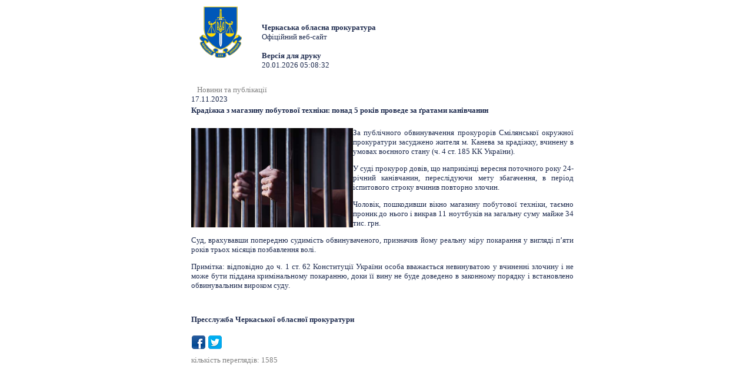

--- FILE ---
content_type: text/html; charset=utf-8
request_url: https://chk.gp.gov.ua/ua/news.html?_m=publications&_c=view&_t=rec&id=346914&s=print
body_size: 2809
content:
<!DOCTYPE html>
<html>
<head>
<meta http-equiv="Expires" content="Fri, Jan 01 1900 00:00:00 GMT">
<meta http-equiv="Pragma" content="no-cache">
<meta http-equiv="Cache-Control" content="no-cache">
<meta http-equiv="Content-Type" content="text/html; charset=utf-8">
<title>Крадіжка з магазину побутової техніки: понад 5 років проведе за ґратами канівчанин - Новини та публікації - Черкаська обласна прокуратура</title>
<!--[if IE]>
<script type="text/javascript" src="/js/html5.js"></script>
<![endif]-->


<link rel="stylesheet" type="text/css" href="/middle/css/site_style2.css">
<link href="/js/jquery_ui/css/redmond/jquery-ui-1.8.16.custom.css" rel="stylesheet" type="text/css" />
    <link rel="stylesheet" href="/js/treeview/jquery.treeview.css" />


<script src="/js/jquery-1.6.2.min.js" type="text/javascript"></script>
<script src="/js/menu.js" type="text/javascript"></script>
<script type="text/javascript" src="/js/jquery_ui/jquery-ui-1.8.16.custom.min.js"></script>
<script type="text/javascript" src="/js/jquery_ui/jquery.ui.datepicker-ua.js"></script>
<script src="/js/treeview/jquery.treeview.js" type="text/javascript"></script>

</head> 
<body>

<div class='print_page'>
<section class="centerBlock" style="width: 650px">

		<section class="columns3" style="width: 650px">
						
			<section class="columns2" style="width: 650px">
            
            
            
<div style="height: 135px;">
<div style="float: left;">
<img height="100px" width="100px" alt="" src="/main2/img/d/logo.png" style="margin-right:  20px;"></div>
<div style="display: inline-block; margin-top: 3em;">
<strong>Черкаська обласна прокуратура</strong><br>
	Офіційний веб-сайт
<br><br>
<strong>Версія для друку</strong><br>
20.01.2026 05:08:32
</div>
</div>

                     <div style="padding: 10px 0px 0px 10px; color:grey;">
                                                            <span class="bfont">Новини та публікації</span>
                                                            </span>
             </div>
             
			    	<section class="default" design="middle">
		<script type="text/javascript" src="/js/swfobject.js"></script>
		<table border="0" cellpadding="0" cellspacing="0" width="100%">
			<tr>
				<td>
                    <span class="grey_bold">17.11.2023</span>                    						<div class="publication_title" style="margin-top:3px; margin-bottom:20px">
							<h1 >Крадіжка з магазину побутової техніки: понад 5 років проведе за ґратами канівчанин</h1>
						</div>
                                        
					<div style="margin-top:20px; margin-bottom:10px">
						<i></i>
					</div>

					<div ><p style="text-align:justify"><img alt="" src="/userfiles/image/123456_(7).jpg" style="float:left; height:169px; width:275px" />За публічного обвинувачення прокурорів Смілянської окружної прокуратури засуджено жителя м. Канева за крадіжку, вчинену в умовах воєнного стану (ч. 4 ст. 185&nbsp;КК України).</p>

<p style="text-align:justify">У суді прокурор довів, що наприкінці вересня поточного року 24-річний канівчанин, переслідуючи мету збагачення, в період іспитового строку вчинив повторно злочин.</p>

<p style="text-align:justify">Чоловік, пошкодивши вікно магазину побутової техніки, таємно проник до нього і викрав 11 ноутбуків на загальну суму майже 34 тис. грн.</p>

<p style="text-align:justify">Суд, врахувавши попередню судимість обвинуваченого, призначив йому реальну міру покарання у вигляді п&rsquo;яти років трьох місяців позбавлення волі.</p>

<p style="text-align:justify"><span style="background-color:white">Примітка: відповідно до ч. 1 ст. 62 Конституції України особа вважається невинуватою у вчиненні злочину і не може бути піддана кримінальному покаранню, доки її вину не буде доведено в законному порядку і встановлено обвинувальним вироком суду.</span></p>

<p style="text-align:justify">&nbsp;</p>

<p style="text-align:justify"><strong>Пресслужба Черкаської обласної прокуратури</strong></p>

					</div>
				</td>
			</tr>
                        		</table>

		<div class="social_networks">
			<a class="facebook" onclick="window.open('http://www.facebook.com/sharer.php?u=https%3A%2F%2Fchk.gp.gov.ua%2Fua%2Fnews.html%3F_m%3Dpublications%26_c%3Dview%26_t%3Drec%26id%3D346914%26s%3Dprint', '_blank', 'scrollbars=0, resizable=1, menubar=0, left=100, top=100, width=640, height=480, toolbar=0, status=0')" href="javascript: void(0);" data-count="fb"></a>
			<a class="twitter" onclick="window.open('https://twitter.com/intent/tweet?original_referer=https%3A%2F%2Fchk.gp.gov.ua%2Fua%2Fnews.html%3F_m%3Dpublications%26_c%3Dview%26_t%3Drec%26id%3D346914%26s%3Dprint&text=%D0%9A%D1%80%D0%B0%D0%B4%D1%96%D0%B6%D0%BA%D0%B0+%D0%B7+%D0%BC%D0%B0%D0%B3%D0%B0%D0%B7%D0%B8%D0%BD%D1%83+%D0%BF%D0%BE%D0%B1%D1%83%D1%82%D0%BE%D0%B2%D0%BE%D1%97+%D1%82%D0%B5%D1%85%D0%BD%D1%96%D0%BA%D0%B8%3A+%D0%BF%D0%BE%D0%BD%D0%B0%D0%B4+5+%D1%80%D0%BE%D0%BA%D1%96%D0%B2+%D0%BF%D1%80%D0%BE%D0%B2%D0%B5%D0%B4%D0%B5+%D0%B7%D0%B0+%D2%91%D1%80%D0%B0%D1%82%D0%B0%D0%BC%D0%B8+%D0%BA%D0%B0%D0%BD%D1%96%D0%B2%D1%87%D0%B0%D0%BD%D0%B8%D0%BD', '_blank', 'scrollbars=0, resizable=1, menubar=0, left=100, top=100, width=550, height=440, toolbar=0, status=0');return false;" href="javascript: void(0);"></a>
										<div class="clear"></div>
		</div>
		<table border="0" cellpadding="0" cellspacing="0" width="100%" style="margin-top:10px; color: #808080;">
			<tr>
				<td valign="top">
				</td>
				<td valign="top">
					<div style="text-align: left;">
						<span class="grey">кількість переглядів: </span>1585
						<div>
				</td>
			</tr>
		</table>

        	</section>
	

			</section>
        
		</section>
        
</section>
	</div>

<!-- Footer -->	
<input type="hidden" value="1768878512" name="tmp_cache_time"/><script>(function(){function c(){var b=a.contentDocument||a.contentWindow.document;if(b){var d=b.createElement('script');d.innerHTML="window.__CF$cv$params={r:'9c0b5e2b0ba2386c',t:'MTc2ODg3ODUxMi4wMDAwMDA='};var a=document.createElement('script');a.nonce='';a.src='/cdn-cgi/challenge-platform/scripts/jsd/main.js';document.getElementsByTagName('head')[0].appendChild(a);";b.getElementsByTagName('head')[0].appendChild(d)}}if(document.body){var a=document.createElement('iframe');a.height=1;a.width=1;a.style.position='absolute';a.style.top=0;a.style.left=0;a.style.border='none';a.style.visibility='hidden';document.body.appendChild(a);if('loading'!==document.readyState)c();else if(window.addEventListener)document.addEventListener('DOMContentLoaded',c);else{var e=document.onreadystatechange||function(){};document.onreadystatechange=function(b){e(b);'loading'!==document.readyState&&(document.onreadystatechange=e,c())}}}})();</script></body>
</html>